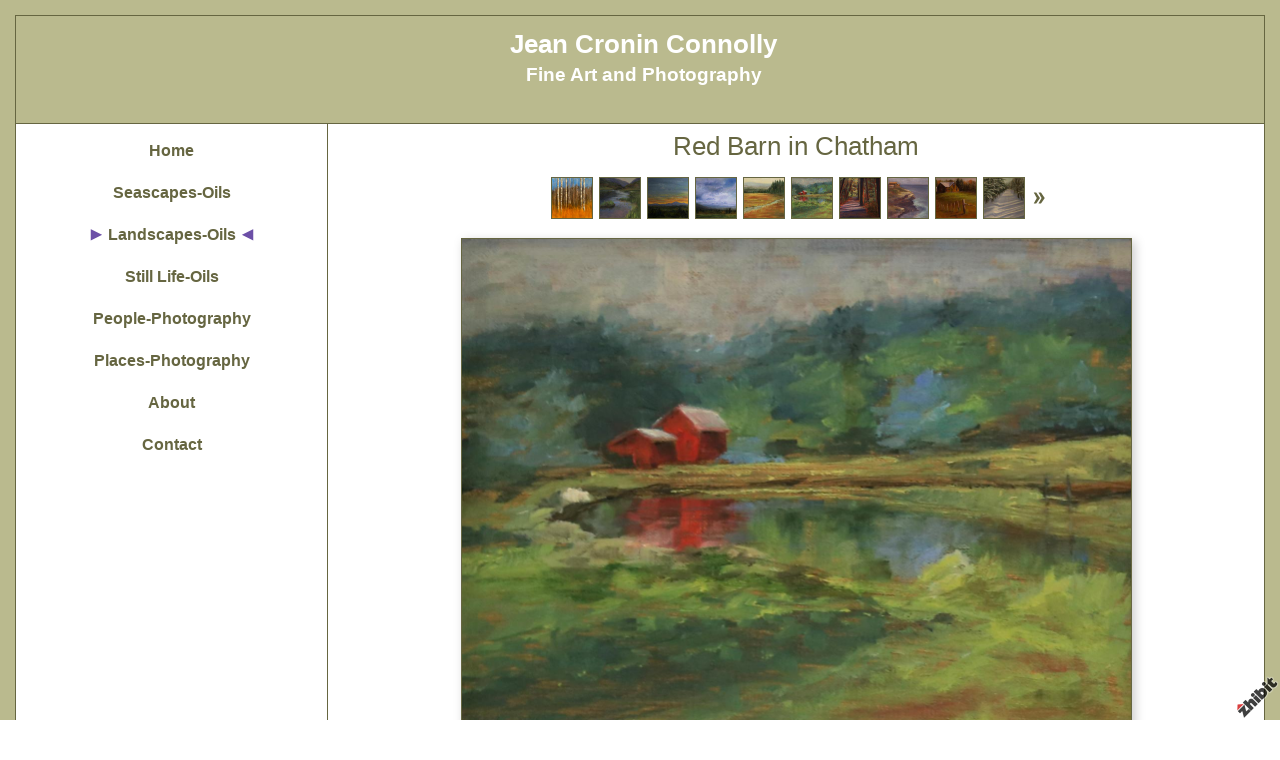

--- FILE ---
content_type: text/html;charset=utf-8
request_url: http://www.jeancroninconnolly.com/landscapes/red-barn-in-chatham
body_size: 3949
content:
<!DOCTYPE HTML PUBLIC "-//W3C//DTD HTML 4.01 Transitional//EN" "http://www.w3.org/TR/html4/loose.dtd"><html><head><script type="text/javascript">document.cookie="TZ="+(new Date()).getTimezoneOffset()+";path=/";if(window.screen){document.cookie="Screen="+window.screen.width+"x"+window.screen.height+";path=/";}document.cookie="PixelRatio="+((window.devicePixelRatio===undefined)?1:window.devicePixelRatio)+";path=/";</script><title>Red Barn in Chatham - Jean Cronin Connolly</title><link type="text/css" rel=stylesheet href="/res/responsive.css?v=1765039307"><link type="text/css" rel=stylesheet href="/style.css?v=1765039321"><meta http-equiv="Content-type" content="text/html; charset=UTF-8"><meta name="viewport" content="width=device-width, initial-scale=1.0"><meta name="apple-mobile-web-app-capable" content="yes"><link rel="apple-touch-icon" sizes="114x114" href="/apple-touch-icon-114x114.png"><link rel="apple-touch-icon" sizes="120x120" href="/apple-touch-icon-120x120.png"><link rel="apple-touch-icon" sizes="144x144" href="/apple-touch-icon-144x144.png"><link rel="apple-touch-icon" sizes="152x152" href="/apple-touch-icon-152x152.png"><link rel="apple-touch-icon" sizes="180x180" href="/apple-touch-icon-180x180.png"><meta name=description content="8x10 oil on canvas "><meta property="og:description" content="8x10 oil on canvas "><meta property="og:title" content="Red Barn in Chatham"><link rel="image_src" href="http://www.jeancroninconnolly.com/image/05bfa626-01e2ab5e34-42f0c202-i-2/Red-Barn-in-Chatham.jpg"><meta property="og:image" content="http://www.jeancroninconnolly.com/image/05bfa626-01e2ab5e34-42f0c202-i-2/Red-Barn-in-Chatham.jpg"><meta property="og:image:width" content="300"><meta property="og:image:height" content="241"><meta property="og:type" content="website"><meta property="og:url" content="http://www.jeancroninconnolly.com/landscapes/red-barn-in-chatham"><meta name=copyright content="Copyright &#169; 2026, Zhibit LLC"><meta name=keywords content="Drawing, New hampshire, Art, Visual arts, artist, Oil Painting, Fine Art, New London, Zhibit.org, Lake Sunapee, Drawings, Painting, Photography, online gallery, Digital Photography"><meta http-equiv="Content-Language" content="en-US"><script type="text/javascript" src="/res/head.js?v=1765039307"></script></head><body><table id=fullbody cellspacing=0 cellpadding=0 class=Table100><tr height=0><td><noscript><div>JavaScript must be enabled for proper operation of this website</div></noscript></td></tr><tr height="100%" valign=top><td><div id="bg" class=""><div id=bg_BGX><div id=bg_Pad align=left><div class=madjust><div id="pg" class=""><div id="pg_Mgn"><div id=pg_BGX><div id=pg_Pad align=left><table cellspacing=0 cellpadding=0 class=Table100><tr valign=top height="0%"><td><div id="hdr" class=""><div id=hdr_BGX><div id=hdr_Pad align=left><div id="tb" class=""><div id=tb_Pad align=right></div></div><div id="bnr" class=" mhide monly"><div id=bnr_Pad align=center></div></div><div id="ttl" class=""><div id=ttl_Pad align=center><table width="100%" cellspacing=0 cellpadding=0><tr valign=middle><td valign=top width="1%" class="rigid monly"><img src="/res/blank.gif" width=48 height=48></td><td width="1%">&nbsp;</td><td width="100%" align=center><span class=SiteTitle><a class=Silent href="/">Jean Cronin Connolly</a></span><br><span class=SiteSubtitle>Fine Art and Photography</span></td><td width="1%">&nbsp;</td><td valign=top width="1%" class="rigid monly"><img src="/res/blank.gif" width=48 height=48 id=mobilemenutoggler onclick=toggleMobileMenu()></td></tr></table></div></div><div id="mmn" class=" mhide monly"><div id=mmn_Pad align=left><table class=Como_Bar width="100%"><tr valign=top><td width="1%" class="Como_Img rigid"><img src="/res/layout/circledarrow-right.png?i*mb=330000" alt="" width=16 height=16></td><td colspan=2 class=Como_Big width="99%"><a class="Menu" href="/">Home</a></td></tr><tr valign=top><td width="1%" class="Como_Img rigid"><img src="/res/layout/circledarrow-right.png?i*mb=330000" alt="" width=16 height=16></td><td colspan=2 class=Como_Big width="99%"><a class="Menu" href="/seascapes">Seascapes-Oils</a></td></tr><tr valign=top><td width="1%" class="Como_Img rigid"><img src="/res/layout/circledarrow-right.png?i*mb=330000" alt="" width=16 height=16></td><td colspan=2 class=Como_Big width="99%"><a class="Menu MenuSel" href="/landscapes">Landscapes-Oils</a></td></tr><tr valign=top><td width="1%" class="Como_Img rigid"><img src="/res/layout/circledarrow-right.png?i*mb=330000" alt="" width=16 height=16></td><td colspan=2 class=Como_Big width="99%"><a class="Menu" href="/still-life-2">Still Life-Oils</a></td></tr><tr valign=top><td width="1%" class="Como_Img rigid"><img src="/res/layout/circledarrow-right.png?i*mb=330000" alt="" width=16 height=16></td><td colspan=2 class=Como_Big width="99%"><a class="Menu" href="/photography-people">People-Photography</a></td></tr><tr valign=top><td width="1%" class="Como_Img rigid"><img src="/res/layout/circledarrow-right.png?i*mb=330000" alt="" width=16 height=16></td><td colspan=2 class=Como_Big width="99%"><a class="Menu" href="/photography-places">Places-Photography</a></td></tr><tr valign=top><td width="1%" class="Como_Img rigid"><img src="/res/layout/circledarrow-right.png?i*mb=330000" alt="" width=16 height=16></td><td colspan=2 class=Como_Big width="99%"><a class="Menu" href="/about">About</a></td></tr><tr valign=top><td width="1%" class="Como_Img rigid"><img src="/res/layout/circledarrow-right.png?i*mb=330000" alt="" width=16 height=16></td><td colspan=2 class=Como_Big width="99%"><a class="Menu" href="/contact">Contact</a></td></tr></table></div></div><div id="hmn" class=" mhide monly"><div id=hmn_BGX><div id=hmn_Pad align=center></div></div></div></div></div></div></td></tr><tr valign=top height="100%"><td><div id="ctr" class=""><div id=ctr_Pad align=center><table cellspacing=0 cellpadding=0 class=Table100><tr valign=top height="100%"><td width="25%" class=" mhide"><div id="navcol" class=" mhide"><div id=navcol_Pad align=left><div id="vmn" class=" mhide"><div id=vmn_Pad align=left><table class=Thames_Tbl><tr><td class=Thames_Row align=center><a class="Menu" href="/">Home</a></td></tr><tr><td class=Thames_Row align=center><a class="Menu" href="/seascapes">Seascapes-Oils</a></td></tr><tr><td class=Thames_Row align=center><table class=Thames_Selected cellspacing=0 cellpadding=0><tr><td width=1 class=rigid><img src="/res/layout/triangle-right.png?i*mb=6c4fa7" alt="" width=16 height=16></td><td width=1>&nbsp;</td><td align=center><a class="Menu MenuSel" href="/landscapes">Landscapes-Oils</a></td><td width=1>&nbsp;</td><td width=1 class=rigid><img src="/res/layout/triangle-left.png?i*mb=6c4fa7" alt="" width=16 height=16></td></tr></table></td></tr><tr><td class=Thames_Row align=center><a class="Menu" href="/still-life-2">Still Life-Oils</a></td></tr><tr><td class=Thames_Row align=center><a class="Menu" href="/photography-people">People-Photography</a></td></tr><tr><td class=Thames_Row align=center><a class="Menu" href="/photography-places">Places-Photography</a></td></tr><tr><td class=Thames_Row align=center><a class="Menu" href="/about">About</a></td></tr><tr><td class=Thames_Row align=center><a class="Menu" href="/contact">Contact</a></td></tr></table></div></div></div></div></td><td width="75%" class=""><div id="body" class=""><div id=body_Pad align=left><div id="pgttl" class=""><div id=pgttl_Pad align=center><h1>Red Barn in Chatham</h1></div></div><div id="cont" class=""><div id=cont_Pad align=center><div style='min-height:550px;text-align:left;'><table cellspacing=0 cellpadding=3 align=center><tr valign=middle><td align=right></td><td align=center><a class=ArtLink href="/landscapes/birches"><img border=0 src="http://www.jeancroninconnolly.com/image/b75f396a-03dd9c7450-43cfd602-t-0/Birches.jpg" width=40 alt="Birches" title="Birches"></a></td><td align=center><a class=ArtLink href="/landscapes/the-gap-of-dunloe"><img border=0 src="http://www.jeancroninconnolly.com/image/8faa32df-044c4cee9d-42f0c202-t-2/The-Gap-of-Dunloe.jpg" width=40 alt="The Gap of Dunloe" title="The Gap of Dunloe"></a></td><td align=center><a class=ArtLink href="/landscapes/white-mountain-sunset"><img border=0 src="http://www.jeancroninconnolly.com/image/aaef933d-028d643473-42f0c202-t-2/White-Mountain-Sunset.jpg" width=40 alt="White Mountain Sunset" title="White Mountain Sunset"></a></td><td align=center><a class=ArtLink href="/landscapes/distant-view"><img border=0 src="http://www.jeancroninconnolly.com/image/f6e51abc-028d61db19-42f0c202-t-2/Distant-View.jpg" width=40 alt="Distant View" title="Distant View"></a></td><td align=center><a class=ArtLink href="/landscapes/stream-in-the-pines"><img border=0 src="http://www.jeancroninconnolly.com/image/3976aa55-01e2ab709e-42f0c202-t-2/Stream-in-the-Pines.jpg" width=40 alt="Stream in the Pines" title="Stream in the Pines"></a></td><td align=center><a class=ArtLink href="/landscapes/red-barn-in-chatham"><img border=0 src="http://www.jeancroninconnolly.com/image/05bfa626-01e2ab5e34-42f0c202-t-2/Red-Barn-in-Chatham.jpg" width=40 alt="Red Barn in Chatham" title="Red Barn in Chatham"></a></td><td align=center><a class=ArtLink href="/landscapes/country-road-in-autumn-2"><img border=0 src="http://www.jeancroninconnolly.com/image/daac192b-028d60266e-42f0c202-t-2/Country-Road-in-Autumn.jpg" width=40 alt="Country Road in Autumn" title="Country Road in Autumn"></a></td><td align=center><a class=ArtLink href="/landscapes/the-cliff-2"><img border=0 src="http://www.jeancroninconnolly.com/image/0ff859fa-0473193cc3-42f0c202-t-2/The-Cliff.jpg" width=40 alt="The   Cliff" title="The   Cliff"></a></td><td align=center><a class=ArtLink href="/landscapes/columbus-road-barn"><img border=0 src="http://www.jeancroninconnolly.com/image/3dbbb774-047324e411-42f0c202-t-2/Columbus-Road-Barn.jpg" width=40 alt="Columbus Road Barn" title="Columbus Road Barn"></a></td><td align=center><a class=ArtLink href="/landscapes/winter-road"><img border=0 src="http://www.jeancroninconnolly.com/image/96619cb3-0366cc5d5b-42f0c202-t-2/Winter-Road.jpg" width=40 alt="Winter Road" title="Winter Road"></a></td><td align=left><a href="/landscapes/fells-in-bloom"><img src="/res/layout/arrows-right.png?i*mb=666641" alt="Next" hoversrc="/res/layout/arrows-right.png?i*mb=6c4fa7" width=16 height=16><img class=ImgPreload src="/res/layout/arrows-right.png?i*mb=6c4fa7" alt=""></a></td></tr></table><p><div align=center><span class="ArtLink ArtShadowBox"><img border=0 src="http://www.jeancroninconnolly.com/image/05bfa626-01e2ab5e34-42f0c202-m-2/Red-Barn-in-Chatham.jpg" width=669 alt="Red Barn in Chatham" title="Red Barn in Chatham" disabled=1 inert=1 oncontextmenu="return false;"></span><br><span class=TextTitle>Red Barn in Chatham</span><p><br><small class=Faded>sold</small></div><p>8x10<div>oil on canvas</div><p><div class=DashedLine>&nbsp;</div><br><div class=row><div class="col-2 col-4m"><div class="fb-like" data-action="like" data-href="http://www.jeancroninconnolly.com/landscapes/red-barn-in-chatham" data-send="false" data-layout="button_count" data-size="small" data-width="100" data-colors-scheme="light" data-show-faces="false" data-share="false" data-font="arial"></div><div id="fb-root"></div><script async defer crossorigin="anonymous" src="https://connect.facebook.net/en_US/sdk.js#xfbml=1&version=v18.0"></script></div><div class="col-2 col-4m"><a class="twitter-share-button" href="https://twitter.com/intent/tweet?text=Red+Barn+in+Chatham&url=http%3a%2f%2fwww.jeancroninconnolly.com%2flandscapes%2fred-barn-in-chatham">Tweet</a><script>window.twttr = (function(d, s, id) {var js, fjs = d.getElementsByTagName(s)[0],t = window.twttr || {};if (d.getElementById(id)) return t;js = d.createElement(s);js.id = id;js.src = "https://platform.twitter.com/widgets.js";fjs.parentNode.insertBefore(js, fjs);t._e = [];t.ready = function(f) {t._e.push(f);};return t;}(document, "script", "twitter-wjs"));</script></div><div class="col-2 col-4m"><a data-pin-config="beside" href="//pinterest.com/pin/create/button/?url=http://www.jeancroninconnolly.com/landscapes/red-barn-in-chatham&amp;media=http://www.jeancroninconnolly.com/image/05bfa626-01e2ab5e34-42f0c202-i-2/Red-Barn-in-Chatham.jpg&amp;description=Red+Barn+in+Chatham" data-pin-do="buttonPin"><img src="//assets.pinterest.com/images/pidgets/pin_it_button.png"></a><script type="text/javascript" src="//assets.pinterest.com/js/pinit.js" async></script></div><div class="col-2 col-4m"><span class=AddThis><div class="addthis_toolbox addthis_default_style "><a class="addthis_counter addthis_pill_style"></a></div><script type="text/javascript">var addthis_config={username: "zhibit", ui_header_color: "#4c4c4c", ui_header_background: "#f2f2f2", ui_language: "en", ui_cobrand: "Zhibit.org"};</script><script type="text/javascript" src="//s7.addthis.com/js/300/addthis_widget.js#pubid=zhibit" async></script></span></div></div><br><small class=Faded>Be the first to <a rel=nofollow class=Faded href="javascript:nothing();" onclick="ajaxInsertHTML('/inlinecomment?tt=a&#38;id=bd28e009-01e2ab58ff-42f0c202','cmtbox0');this.parentNode.style.display='none';return false;">post a comment</a>.</small><div id=cmtbox0></div><br></div></div></div><div id="ftr" class=""><div id=ftr_Pad align=left><div class="Small Silent"><div align=center><a class=NOBR rel=nofollow href="http://www.zhibit.org/">Artist website by Zhibit.org</a> &#8226; <nobr>Copyright &#169; 2026</nobr> &#8226; <a class=NOBR rel=nofollow href="http://www.zhibit.org/terms">Terms of use</a> &#8226; <a class=NOBR rel=nofollow href="http://www.zhibit.org/privacy">Privacy policy</a></div><br><a href="/rss">RSS</a> | </div><a rel=nofollow id=logoband href="http://www.zhibit.org/"></a><img class=ImgPreload src="/res/logoband.png" alt=""></div></div></div></div></td></tr></table></div></div></td></tr></table></div></div></div></div></div></div></div></div></td></tr></table><script type="text/javascript" src="/res/master.js?v=1765039307"></script><script type="text/javascript" src="/res/view.js?v=1765039307"></script><div class=NoShow><script>(function(i,s,o,g,r,a,m){i['GoogleAnalyticsObject']=r;i[r]=i[r]||function(){(i[r].q=i[r].q||[]).push(arguments)},i[r].l=1*new Date();a=s.createElement(o),m=s.getElementsByTagName(o)[0];a.async=1;a.src=g;m.parentNode.insertBefore(a,m)})(window,document,'script','https://www.google-analytics.com/analytics.js','ga');ga('create','UA-66362236-1','auto',{'name':'z0'});ga('z0.send','pageview');</script></div><div class=NoShow><script async src="https://www.googletagmanager.com/gtag/js?id=G-DLNGQF46V6"></script><script>window.dataLayer = window.dataLayer || [];function gtag(){dataLayer.push(arguments);}gtag('js', new Date());gtag('config', 'G-DLNGQF46V6');</script></div></body></html>

--- FILE ---
content_type: text/css;charset=utf-8
request_url: http://www.jeancroninconnolly.com/style.css?v=1765039321
body_size: 3344
content:
.Menu {text-decoration: none;}
.CartCombo {font-size: 80%;}
SMALL, .Small {font-size: 80%;}
#bg A.Faded, #bg  .Faded A {color: #e3e3d1;}
.ArtLink {display: inline-block;border-width: 1px;background: white;}
.EditLink IMG {position:relative;display:inline-block;left:-26px;top:-16px;filter:alpha(opacity=75);opacity:.75;}
A.ArtLink:hover {borde-width: 1px;}
#logoband:hover {filter:alpha(opacity=100);opacity:1;}
.DashedLine {border-bottom-style: dashed;border-bottom-width: 1px;padding-bottom: 2px;width: 100%;}
.Thames_Row {height: 30pt;}
#bg .InputBox {border: solid 1px #ffffff;background-color: #949471;}
[align=center] {text-align:center;}
* {box-sizing:border-box;word-wrap: break-word;}
.FlatButton {padding-left: 10px;padding-right: 10px;cursor: hand;cursor: pointer;border: none;background: url('../res/half-light-25.png') repeat-x top left;background-size: 1px 100%;border-radius: 6px;}
#bg #tbxlate TABLE {border: solid 1px #ffffff;background-color: #949471;}
.FlatButton:hover {text-decoration: underline;}
#logoband[dir=rtl] {left: 0px;right: none;-moz-transform:rotate(90deg);-webkit-transform:rotate(90deg);transform:rotate(90deg);}
.CheckBox {padding-left: 2px;padding-right: 2px;}
#tbsearch {border-radius:8px;width: 70px;border: none;padding: 1px 20px 1px 4px;background-repeat: no-repeat;background-position: center right;}
#bg A:hover, #bg 		
A.Silent:hover, #bg 
.Silent A:hover {color: #330000;}
#bg SELECT, #bg OPTION {background-color: #949471;}
.Menu:hover {text-decoration: none;}
A {text-decoration: underline;}
#bg .CartTable {border-right: solid 1px #ffffff;border-top: solid 1px #ffffff;}
#bg A.Silent, #bg 
.Silent A {color: #ffffff;}
#bg .Menu {color: #ffffff !important;}
.EditLink IMG:hover {filter:alpha(opacity=100);opacity:1;}
P {margin-top: 1em;}
[align=right] {text-align:right;}
[align=left] > * {margin-right:auto;}
#bg #tbxlate A:hover {color: #330000;}
.NOBR {white-space: nowrap;}
#bg .Menu:hover {color: #330000 !important;}
#bg .LeftNavBracket {border: solid 1px #ffffff;border-right: 0px;}
#bg .RightNavBracket {border: solid 1px #ffffff;border-left: 0px;}
#bg  {width:100%;height:100%;}
#bg #mobilemenutoggler {background-image: url('../res/layout/mobilemenu.png?i*mr=ffffff');}
#bg .MenuSel, #bg 
.MenuExp {color: #330000 !important;}
#bg .Captcha {border: solid 1px #ffffff;background-color: #949471;}
#bg .CartCombo {border: solid 1px #ffffff;}
INPUT,TEXTAREA,SELECT {font-size: inherit;font-family: inherit;resize:none;color: inherit;}
.Thames_GalRow {height: 16pt;}
#bg .Faded {color: #e3e3d1;}
.Table100 {height:100%;width:100%;}
#bg .CartTableCell {border-left: solid 1px #ffffff;border-bottom: solid 1px #ffffff;background-color: #baba8e;}
#bg #bg_Pad {display:table;height:100%;width:100%;margin:0px auto;font-size:100%;color:#ffffff;}
.CartEmptyMessage {border-bottom: 0px;padding: 16pt;vertical-align: center;text-align: center;}
[align=center] > * {margin-left:auto;margin-right:auto;}
NOSCRIPT DIV {color: white;font-weight:bold;background:red;padding:3px;text-align:center;}
.ZoomMessage {display: none;text-align: center;}
LI {padding-bottom: 1pt;}
#tbxlate A:hover {text-decoration: none;}
PRE {margin: 0px;white-space:pre-wrap;}
#bg .CartEmptyMessage {background-color: #baba8e;border: solid 1px #ffffff;}
HTML {height:100%;}
#bg .ArtShadowBox {box-shadow: 3px 3px 10px #949471;padding: 0px;background-color: #baba8e;}
.SiteSubtitle {font-size: 120%;font-weight: bold;margin: 0px;padding: 0px;}
#bg .ArtLink {border-style: solid;border-color: #ffffff;}
#bg .ComboSeparator {border: solid 1px #ffffff;}
.NoShow {display: none;}
#bg .DashedLine {border-bottom-color: #949471;}
.ImgPreload {position: absolute;top: -10000px;left: -10000px;visibility: hidden;}
#bg A.Faded:hover, #bg 
.Faded A:hover, #bg 
.Silent A.Faded:hover, #bg 
.Silent .Faded A:hover, #bg 
.Faded .Silent A:hover, #bg 
.Faded A.Silent:hover {color: #694a38;}
#mobilemenutoggler {background-repeat: no-repeat;background-position: center center;background-size: contain;}
IMG {border: 0px;}
#bg .Warning {color: #baba8e;background-color: #330000;}
#bg .TextTitle {color: #330000;font-size: 100%;}
#bg .FlatButton {background-color: #330000;color: #baba8e;}
.GreyLine {border-bottom-style: solid;border-bottom-width: 2px;padding-bottom: 2px;width: 100%;}
.TextTitle {text-decoration: none;font-weight: bold;}
#tbsearch:focus {width: 150px;}
#bg #bg_BGX {display:table;height:100%;width:100%;background-color:#baba8e;}
#logoband {z-index:100;position: fixed !important;position: absolute;bottom: 0px;right: 0px;cursor: hand;cursor: pointer;background: url('../res/logoband.png') no-repeat top left;filter:alpha(opacity=75);opacity:.75;width: 48px;height: 48px;background-size: 48px 48px;}
[align=left] {text-align:left;}
BODY {height:100%;margin: 0px;font-size: 12pt;line-height: 1.4;font-family: Helvetica Neue,Helvetica,Arial,Sans-Serif;}
#bg .GreyLine {border-bottom-color: #949471;}
#bg .FormHdr {color: #330000;}
A.TextTitle:hover {text-decoration: underline;}
.FormHdr {font-weight: bold;}
#bg #tbxlate A {color: #ffffff;}
.Thames_Tbl {text-align: center;font-weight: bold;width: 100%;}
#tbxlate A {text-decoration: none;}
#bg .Silent A.Faded, #bg 
.Silent .Faded A, #bg 
.Faded .Silent A, #bg 
.Faded A.Silent {color: #e3e3d1;}
.MenuBody {position: absolute;display: none;z-index: 90;}
#bg HR {border: solid 1px #ffffff;}
#bg A {color: #ffffff;}
.ButtonRound {border-radius: 6px;padding-left: 10px;padding-right: 10px;}
.InputBox {padding-left: 2px;padding-right: 2px;}
A.Silent,
.Silent A {text-decoration: none;}
#bg #tbsearch {border: solid 1px #e3e3d1;color: #ffffff;background-image: url('../res/layout/searchinsitego.png?i*mb=ffffff');background-color: #baba8e;}
[align=right] > * {margin-left:auto;}
BIG {font-size: 120%;}
FORM {margin: 0px;}
H1 {padding: 0px;margin: 0px;font-weight: normal;font-size: 160%;}
.AddThis {font-size: 8pt;font-family: arial;}
H2 {padding: 0px;margin: 0px;font-weight: normal;font-size: 140%;}
NOSCRIPT {display:block;width:100%;}
#bg .Error {color: #baba8e;background-color: #330000;}
.EditLink {position:absolute;}
#bg A.ArtLink:hover {border-style: solid;border-color: #330000;}
.Captcha {margin-bottom: 4px;}
#bg .Info {color: #ffffff;background-color: #949471;}
.SiteTitle {font-size: 160%;font-weight: bold;padding: 2px 0px 2px 0px;}
#bg #bg_Mgn {display:table;height:100%;width:100%;}
#pg .Faded {color: #a3a38d;}
#pg .ComboSeparator {border: solid 1px #666641;}
#pg .TextTitle {color: #6c4fa7;}
#pg HR {border: solid 1px #666641;}
#pg A.Faded:hover, #pg 
.Faded A:hover, #pg 
.Silent A.Faded:hover, #pg 
.Silent .Faded A:hover, #pg 
.Faded .Silent A:hover, #pg 
.Faded A.Silent:hover {color: #a695ca;}
#pg #pg_Pad {display:table;height:100%;width:100%;margin:0px auto;border-top:1px solid #666641;border-left:1px solid #666641;border-right:1px solid #666641;border-bottom:1px solid #666641;color:#666641;}
#pg #pg_BGX {display:table;height:100%;width:100%;background-color:#ffffff;}
#pg #pg_Mgn {display:table;height:100%;width:100%;padding:15px 15px 15px 15px;}
#pg  {width:100%;height:100%;}
#pg .ArtLink {border-style: solid;border-color: #666641;}
#pg A {color: #666641;}
#pg .Error {color: #ffffff;background-color: #6c4fa7;}
#pg .ArtShadowBox {box-shadow: 3px 3px 10px #cccccc;padding: 0px;background-color: #ffffff;}
#pg .CartTableCell {border-left: solid 1px #666641;border-bottom: solid 1px #666641;background-color: #ffffff;}
#pg .LeftNavBracket {border: solid 1px #666641;border-right: 0px;}
#pg .InputBox {border: solid 1px #666641;background-color: #cccccc;}
#pg .Silent A.Faded, #pg 
.Silent .Faded A, #pg 
.Faded .Silent A, #pg 
.Faded A.Silent {color: #a3a38d;}
#pg .Captcha {border: solid 1px #666641;background-color: #cccccc;}
#pg .DashedLine {border-bottom-color: #cccccc;}
#pg #tbsearch {border: solid 1px #a3a38d;color: #666641;background-image: url('../res/layout/searchinsitego.png?i*mb=666641');background-color: #ffffff;}
#pg A:hover, #pg 		
A.Silent:hover, #pg 
.Silent A:hover {color: #6c4fa7;}
#pg A.ArtLink:hover {border-style: solid;border-color: #6c4fa7;}
#pg #tbxlate TABLE {border: solid 1px #666641;background-color: #cccccc;}
#pg .MenuSel, #pg 
.MenuExp {color: #6c4fa7 !important;}
#pg #tbxlate A {color: #666641;}
#pg .RightNavBracket {border: solid 1px #666641;border-left: 0px;}
#pg .Menu:hover {color: #6c4fa7 !important;}
#pg .CartTable {border-right: solid 1px #666641;border-top: solid 1px #666641;}
#pg .Menu {color: #666641 !important;}
#pg .Info {color: #666641;background-color: #cccccc;}
#pg .Warning {color: #ffffff;background-color: #6c4fa7;}
#pg .CartEmptyMessage {background-color: #ffffff;border: solid 1px #666641;}
#pg SELECT, #pg OPTION {background-color: #cccccc;}
#pg A.Faded, #pg  .Faded A {color: #a3a38d;}
#pg .FormHdr {color: #6c4fa7;}
#pg .FlatButton {background-color: #6c4fa7;color: #ffffff;}
#pg #mobilemenutoggler {background-image: url('../res/layout/mobilemenu.png?i*mr=666641');}
#pg .CartCombo {border: solid 1px #666641;}
#pg .GreyLine {border-bottom-color: #cccccc;}
#pg #tbxlate A:hover {color: #6c4fa7;}
#pg A.Silent, #pg 
.Silent A {color: #666641;}
#hdr .MenuSel, #hdr 
.MenuExp {color: #330000 !important;}
#hdr SELECT, #hdr OPTION {background-color: #949471;}
#hdr .ArtShadowBox {box-shadow: 3px 3px 10px #949471;padding: 0px;background-color: #baba8e;}
#hdr .CartCombo {border: solid 1px #ffffff;}
#hdr .TextTitle {color: #330000;}
#hdr .CartTableCell {border-left: solid 1px #ffffff;border-bottom: solid 1px #ffffff;background-color: #baba8e;}
#hdr .Faded {color: #e3e3d1;}
#hdr A.ArtLink:hover {border-style: solid;border-color: #330000;}
#hdr .FlatButton {background-color: #330000;color: #baba8e;}
#hdr .Silent A.Faded, #hdr 
.Silent .Faded A, #hdr 
.Faded .Silent A, #hdr 
.Faded A.Silent {color: #e3e3d1;}
#hdr  {width:100%;height:auto;}
#hdr #mobilemenutoggler {background-image: url('../res/layout/mobilemenu.png?i*mr=ffffff');}
#hdr .Info {color: #ffffff;background-color: #949471;}
#hdr .Menu:hover {color: #330000 !important;}
#hdr .ComboSeparator {border: solid 1px #ffffff;}
#hdr .ArtLink {border-style: solid;border-color: #ffffff;}
#hdr #tbxlate TABLE {border: solid 1px #ffffff;background-color: #949471;}
#hdr .LeftNavBracket {border: solid 1px #ffffff;border-right: 0px;}
#hdr .Menu {color: #ffffff !important;}
#hdr .DashedLine {border-bottom-color: #949471;}
#hdr #hdr_Mgn {display:table;height:100%;width:100%;}
#hdr A:hover, #hdr 		
A.Silent:hover, #hdr 
.Silent A:hover {color: #330000;}
#hdr .CartTable {border-right: solid 1px #ffffff;border-top: solid 1px #ffffff;}
#hdr #hdr_Pad {display:table;height:100%;width:100%;margin:0px auto;color:#ffffff;}
#hdr #hdr_BGX {display:table;height:100%;width:100%;background-color:#baba8e;}
#hdr .Error {color: #baba8e;background-color: #330000;}
#hdr #tbxlate A {color: #ffffff;}
#hdr .RightNavBracket {border: solid 1px #ffffff;border-left: 0px;}
#hdr #tbxlate A:hover {color: #330000;}
#hdr A.Silent, #hdr 
.Silent A {color: #ffffff;}
#hdr .FormHdr {color: #330000;}
#hdr .CartEmptyMessage {background-color: #baba8e;border: solid 1px #ffffff;}
#hdr A.Faded:hover, #hdr 
.Faded A:hover, #hdr 
.Silent A.Faded:hover, #hdr 
.Silent .Faded A:hover, #hdr 
.Faded .Silent A:hover, #hdr 
.Faded A.Silent:hover {color: #694a38;}
#hdr A.Faded, #hdr  .Faded A {color: #e3e3d1;}
#hdr .InputBox {border: solid 1px #ffffff;background-color: #949471;}
#hdr HR {border: solid 1px #ffffff;}
#hdr .GreyLine {border-bottom-color: #949471;}
#hdr .Captcha {border: solid 1px #ffffff;background-color: #949471;}
#hdr #tbsearch {border: solid 1px #e3e3d1;color: #ffffff;background-image: url('../res/layout/searchinsitego.png?i*mb=ffffff');background-color: #baba8e;}
#hdr A {color: #ffffff;}
#hdr .Warning {color: #baba8e;background-color: #330000;}
#tb .LeftNavBracket {border-right: 0px;}
#tb #tb_Mgn {display:table;height:100%;width:100%;}
#tb .RightNavBracket {border-left: 0px;}
#tb #tb_Pad {display:table;height:100%;width:100%;margin:0px auto;padding:3px 5px 3px 5px;}
#tb #tb_BGX {display:table;height:100%;width:100%;}
#tb .ArtShadowBox {box-shadow: 3px 3px 10px #949471;padding: 0px;background-color: #baba8e;}
#tb  {width:100%;height:auto;}
#tb .ArtLink {border-style: solid;}
#tb A.ArtLink:hover {border-style: solid;}
#bnr #bnr_Mgn {display:table;height:100%;width:100%;}
#bnr .ArtLink {border-style: solid;}
#bnr #bnr_BGX {display:table;height:100%;width:100%;}
#bnr .ArtShadowBox {box-shadow: 3px 3px 10px #949471;padding: 0px;background-color: #baba8e;}
#bnr .RightNavBracket {border-left: 0px;}
#bnr #bnr_Pad {display:table;height:100%;width:100%;margin:0px auto;}
#bnr  {width:100%;height:auto;}
#bnr .LeftNavBracket {border-right: 0px;}
#bnr A.ArtLink:hover {border-style: solid;}
#ttl  {width:100%;height:auto;}
#ttl .LeftNavBracket {border-right: 0px;}
#ttl #ttl_Mgn {display:table;height:100%;width:100%;}
#ttl #ttl_Pad {display:table;height:100%;width:100%;margin:0px auto;padding:5px 5px 35px 5px;font-size:100%;}
#ttl #ttl_BGX {display:table;height:100%;width:100%;}
#ttl .ArtLink {border-style: solid;}
#ttl A.ArtLink:hover {border-style: solid;}
#ttl .RightNavBracket {border-left: 0px;}
#ttl .ArtShadowBox {box-shadow: 3px 3px 10px #949471;padding: 0px;background-color: #baba8e;}
#mmn #mmn_Pad {display:table;height:100%;width:100%;margin:0px auto;}
#mmn #mmn_BGX {display:table;height:100%;width:100%;}
#mmn .ArtLink {border-style: solid;}
#mmn #mmn_Mgn {display:table;height:100%;width:100%;}
#mmn .LeftNavBracket {border-right: 0px;}
#mmn .ArtShadowBox {box-shadow: 3px 3px 10px #949471;padding: 0px;background-color: #baba8e;}
#mmn  {width:100%;height:auto;}
#mmn A.ArtLink:hover {border-style: solid;}
#mmn .RightNavBracket {border-left: 0px;}
#hmn .LeftNavBracket {border-right: 0px;}
#hmn  {width:100%;height:auto;}
#hmn .ArtLink {border-style: solid;}
#hmn .RightNavBracket {border-left: 0px;}
#hmn #hmn_Mgn {display:table;height:100%;width:100%;}
#hmn .ArtShadowBox {box-shadow: 3px 3px 10px #949471;padding: 0px;background-color: #baba8e;}
#hmn #hmn_Pad {display:table;height:100%;width:100%;margin:0px auto;padding:3px 5px 3px 5px;font-size:100%;}
#hmn #hmn_BGX {display:table;height:100%;width:100%;}
#hmn A.ArtLink:hover {border-style: solid;}
#ctr #ctr_Mgn {display:table;height:100%;width:100%;}
#ctr #ctr_BGX {display:table;height:100%;width:100%;}
#ctr A.ArtLink:hover {border-style: solid;}
#ctr #ctr_Pad {display:table;height:100%;width:100%;margin:0px auto;border-top:1px solid #666641;}
#ctr .RightNavBracket {border-left: 0px;}
#ctr  {width:100%;height:100%;}
#ctr .ArtShadowBox {box-shadow: 3px 3px 10px #cccccc;padding: 0px;background-color: #ffffff;}
#ctr .LeftNavBracket {border-right: 0px;}
#ctr .ArtLink {border-style: solid;}
#navcol .LeftNavBracket {border-right: 0px;}
#navcol #navcol_Pad {display:table;height:100%;width:100%;margin:0px auto;padding:5px 5px 5px 5px;border-right:1px solid #666641;}
#navcol #navcol_BGX {display:table;height:100%;width:100%;}
#navcol #navcol_Mgn {display:table;height:100%;width:100%;}
#navcol .ArtLink {border-style: solid;}
#navcol .ArtShadowBox {box-shadow: 3px 3px 10px #cccccc;padding: 0px;background-color: #ffffff;}
#navcol  {width:100%;height:100%;}
#navcol A.ArtLink:hover {border-style: solid;}
#navcol .RightNavBracket {border-left: 0px;}
#vmn .ArtShadowBox {box-shadow: 3px 3px 10px #cccccc;padding: 0px;background-color: #ffffff;}
#vmn A.ArtLink:hover {border-style: solid;}
#vmn  {width:100%;height:auto;}
#vmn .ArtLink {border-style: solid;}
#vmn .RightNavBracket {border-left: 0px;}
#vmn #vmn_Mgn {display:table;height:100%;width:100%;}
#vmn #vmn_Pad {display:table;height:100%;width:100%;margin:0px auto;font-size:100%;}
#vmn #vmn_BGX {display:table;height:100%;width:100%;}
#vmn .LeftNavBracket {border-right: 0px;}
#body #body_Mgn {display:table;height:100%;width:100%;}
#body .RightNavBracket {border-left: 0px;}
#body #body_Pad {display:table;height:100%;width:100%;margin:0px auto;}
#body #body_BGX {display:table;height:100%;width:100%;}
#body A.ArtLink:hover {border-style: solid;}
#body  {width:100%;height:100%;}
#body .ArtLink {border-style: solid;}
#body .ArtShadowBox {box-shadow: 3px 3px 10px #cccccc;padding: 0px;background-color: #ffffff;}
#body .LeftNavBracket {border-right: 0px;}
#pgttl .RightNavBracket {border-left: 0px;}
#pgttl .ArtShadowBox {box-shadow: 3px 3px 10px #cccccc;padding: 0px;background-color: #ffffff;}
#pgttl  {width:100%;height:auto;}
#pgttl #pgttl_Mgn {display:table;height:100%;width:100%;}
#pgttl #pgttl_Pad {display:table;height:100%;width:100%;margin:0px auto;padding:5px 0px 5px 0px;}
#pgttl #pgttl_BGX {display:table;height:100%;width:100%;}
#pgttl .LeftNavBracket {border-right: 0px;}
#pgttl A.ArtLink:hover {border-style: solid;}
#pgttl .ArtLink {border-style: solid;}
#cont #cont_Mgn {display:table;height:100%;width:100%;}
#cont #cont_Pad {display:table;height:100%;width:100%;margin:0px auto;padding:5px 5px 5px 5px;}
#cont #cont_BGX {display:table;height:100%;width:100%;}
#cont A.ArtLink:hover {border-style: solid;}
#cont .ArtLink {border-style: solid;}
#cont .ArtShadowBox {box-shadow: 3px 3px 10px #cccccc;padding: 0px;background-color: #ffffff;}
#cont .LeftNavBracket {border-right: 0px;}
#cont  {width:100%;height:100%;}
#cont .RightNavBracket {border-left: 0px;}
#ftr .ArtLink {border-style: solid;}
#ftr  {width:100%;height:auto;}
#ftr A.ArtLink:hover {border-style: solid;}
#ftr .RightNavBracket {border-left: 0px;}
#ftr #ftr_Pad {display:table;height:100%;width:100%;margin:0px auto;padding:3px 5px 3px 5px;border-top:1px solid #666641;}
#ftr #ftr_BGX {display:table;height:100%;width:100%;}
#ftr #ftr_Mgn {display:table;height:100%;width:100%;}
#ftr .LeftNavBracket {border-right: 0px;}
#ftr .ArtShadowBox {box-shadow: 3px 3px 10px #cccccc;padding: 0px;background-color: #ffffff;}


--- FILE ---
content_type: text/plain
request_url: https://www.google-analytics.com/j/collect?v=1&_v=j102&a=41637124&t=pageview&_s=1&dl=http%3A%2F%2Fwww.jeancroninconnolly.com%2Flandscapes%2Fred-barn-in-chatham&ul=en-us%40posix&dt=Red%20Barn%20in%20Chatham%20-%20Jean%20Cronin%20Connolly&sr=1280x720&vp=1280x720&_u=IEBAAEABAAAAACAAI~&jid=966254074&gjid=491119181&cid=1257656140.1768975728&tid=UA-66362236-1&_gid=1253078823.1768975728&_r=1&_slc=1&z=97468270
body_size: -453
content:
2,cG-NFR6P35EX7